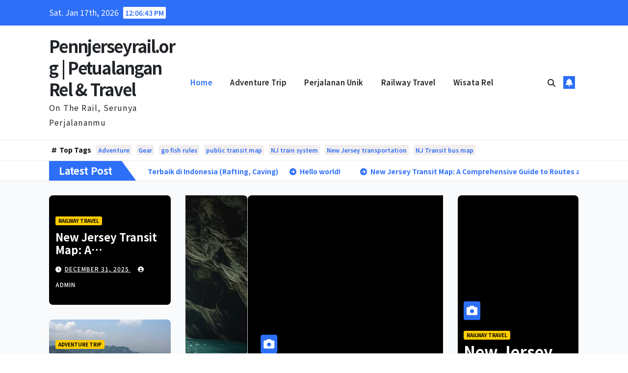

--- FILE ---
content_type: text/html; charset=UTF-8
request_url: https://pennjerseyrail.org/
body_size: 13069
content:
<!DOCTYPE html>
<html lang="en-US">
<head>
<meta charset="UTF-8">
<meta name="viewport" content="width=device-width, initial-scale=1">
<link rel="profile" href="https://gmpg.org/xfn/11">
<meta name='robots' content='index, follow, max-image-preview:large, max-snippet:-1, max-video-preview:-1' />

	<!-- This site is optimized with the Yoast SEO Premium plugin v19.0 (Yoast SEO v26.0) - https://yoast.com/wordpress/plugins/seo/ -->
	<title>Pennjerseyrail.org | Petualangan Rel &amp; Travel - On The Rail, Serunya Perjalananmu</title>
	<meta name="description" content="Jelajahi dunia wisata kereta &amp; destinasi unik lewat Pennjerseyrail.org." />
	<link rel="canonical" href="https://pennjerseyrail.org/" />
	<meta property="og:locale" content="en_US" />
	<meta property="og:type" content="website" />
	<meta property="og:title" content="Pennjerseyrail.org | Petualangan Rel &amp; Travel" />
	<meta property="og:description" content="Jelajahi dunia wisata kereta &amp; destinasi unik lewat Pennjerseyrail.org." />
	<meta property="og:url" content="https://pennjerseyrail.org/" />
	<meta property="og:site_name" content="Pennjerseyrail.org | Petualangan Rel &amp; Travel" />
	<meta name="twitter:card" content="summary_large_image" />
	<script type="application/ld+json" class="yoast-schema-graph">{"@context":"https://schema.org","@graph":[{"@type":"CollectionPage","@id":"https://pennjerseyrail.org/","url":"https://pennjerseyrail.org/","name":"Pennjerseyrail.org | Petualangan Rel &amp; Travel - On The Rail, Serunya Perjalananmu","isPartOf":{"@id":"https://pennjerseyrail.org/#website"},"description":"Jelajahi dunia wisata kereta & destinasi unik lewat Pennjerseyrail.org.","breadcrumb":{"@id":"https://pennjerseyrail.org/#breadcrumb"},"inLanguage":"en-US"},{"@type":"BreadcrumbList","@id":"https://pennjerseyrail.org/#breadcrumb","itemListElement":[{"@type":"ListItem","position":1,"name":"Home"}]},{"@type":"WebSite","@id":"https://pennjerseyrail.org/#website","url":"https://pennjerseyrail.org/","name":"Pennjerseyrail.org | Petualangan Rel &amp; Travel","description":"On The Rail, Serunya Perjalananmu","potentialAction":[{"@type":"SearchAction","target":{"@type":"EntryPoint","urlTemplate":"https://pennjerseyrail.org/?s={search_term_string}"},"query-input":{"@type":"PropertyValueSpecification","valueRequired":true,"valueName":"search_term_string"}}],"inLanguage":"en-US"}]}</script>
	<!-- / Yoast SEO Premium plugin. -->


<link rel='dns-prefetch' href='//fonts.googleapis.com' />
<link rel="alternate" type="application/rss+xml" title="Pennjerseyrail.org | Petualangan Rel &amp; Travel &raquo; Feed" href="https://pennjerseyrail.org/feed/" />
<link rel="alternate" type="application/rss+xml" title="Pennjerseyrail.org | Petualangan Rel &amp; Travel &raquo; Comments Feed" href="https://pennjerseyrail.org/comments/feed/" />
<style id='wp-img-auto-sizes-contain-inline-css'>
img:is([sizes=auto i],[sizes^="auto," i]){contain-intrinsic-size:3000px 1500px}
/*# sourceURL=wp-img-auto-sizes-contain-inline-css */
</style>
<style id='wp-emoji-styles-inline-css'>

	img.wp-smiley, img.emoji {
		display: inline !important;
		border: none !important;
		box-shadow: none !important;
		height: 1em !important;
		width: 1em !important;
		margin: 0 0.07em !important;
		vertical-align: -0.1em !important;
		background: none !important;
		padding: 0 !important;
	}
/*# sourceURL=wp-emoji-styles-inline-css */
</style>
<style id='wp-block-library-inline-css'>
:root{--wp-block-synced-color:#7a00df;--wp-block-synced-color--rgb:122,0,223;--wp-bound-block-color:var(--wp-block-synced-color);--wp-editor-canvas-background:#ddd;--wp-admin-theme-color:#007cba;--wp-admin-theme-color--rgb:0,124,186;--wp-admin-theme-color-darker-10:#006ba1;--wp-admin-theme-color-darker-10--rgb:0,107,160.5;--wp-admin-theme-color-darker-20:#005a87;--wp-admin-theme-color-darker-20--rgb:0,90,135;--wp-admin-border-width-focus:2px}@media (min-resolution:192dpi){:root{--wp-admin-border-width-focus:1.5px}}.wp-element-button{cursor:pointer}:root .has-very-light-gray-background-color{background-color:#eee}:root .has-very-dark-gray-background-color{background-color:#313131}:root .has-very-light-gray-color{color:#eee}:root .has-very-dark-gray-color{color:#313131}:root .has-vivid-green-cyan-to-vivid-cyan-blue-gradient-background{background:linear-gradient(135deg,#00d084,#0693e3)}:root .has-purple-crush-gradient-background{background:linear-gradient(135deg,#34e2e4,#4721fb 50%,#ab1dfe)}:root .has-hazy-dawn-gradient-background{background:linear-gradient(135deg,#faaca8,#dad0ec)}:root .has-subdued-olive-gradient-background{background:linear-gradient(135deg,#fafae1,#67a671)}:root .has-atomic-cream-gradient-background{background:linear-gradient(135deg,#fdd79a,#004a59)}:root .has-nightshade-gradient-background{background:linear-gradient(135deg,#330968,#31cdcf)}:root .has-midnight-gradient-background{background:linear-gradient(135deg,#020381,#2874fc)}:root{--wp--preset--font-size--normal:16px;--wp--preset--font-size--huge:42px}.has-regular-font-size{font-size:1em}.has-larger-font-size{font-size:2.625em}.has-normal-font-size{font-size:var(--wp--preset--font-size--normal)}.has-huge-font-size{font-size:var(--wp--preset--font-size--huge)}.has-text-align-center{text-align:center}.has-text-align-left{text-align:left}.has-text-align-right{text-align:right}.has-fit-text{white-space:nowrap!important}#end-resizable-editor-section{display:none}.aligncenter{clear:both}.items-justified-left{justify-content:flex-start}.items-justified-center{justify-content:center}.items-justified-right{justify-content:flex-end}.items-justified-space-between{justify-content:space-between}.screen-reader-text{border:0;clip-path:inset(50%);height:1px;margin:-1px;overflow:hidden;padding:0;position:absolute;width:1px;word-wrap:normal!important}.screen-reader-text:focus{background-color:#ddd;clip-path:none;color:#444;display:block;font-size:1em;height:auto;left:5px;line-height:normal;padding:15px 23px 14px;text-decoration:none;top:5px;width:auto;z-index:100000}html :where(.has-border-color){border-style:solid}html :where([style*=border-top-color]){border-top-style:solid}html :where([style*=border-right-color]){border-right-style:solid}html :where([style*=border-bottom-color]){border-bottom-style:solid}html :where([style*=border-left-color]){border-left-style:solid}html :where([style*=border-width]){border-style:solid}html :where([style*=border-top-width]){border-top-style:solid}html :where([style*=border-right-width]){border-right-style:solid}html :where([style*=border-bottom-width]){border-bottom-style:solid}html :where([style*=border-left-width]){border-left-style:solid}html :where(img[class*=wp-image-]){height:auto;max-width:100%}:where(figure){margin:0 0 1em}html :where(.is-position-sticky){--wp-admin--admin-bar--position-offset:var(--wp-admin--admin-bar--height,0px)}@media screen and (max-width:600px){html :where(.is-position-sticky){--wp-admin--admin-bar--position-offset:0px}}

/*# sourceURL=wp-block-library-inline-css */
</style><style id='wp-block-heading-inline-css'>
h1:where(.wp-block-heading).has-background,h2:where(.wp-block-heading).has-background,h3:where(.wp-block-heading).has-background,h4:where(.wp-block-heading).has-background,h5:where(.wp-block-heading).has-background,h6:where(.wp-block-heading).has-background{padding:1.25em 2.375em}h1.has-text-align-left[style*=writing-mode]:where([style*=vertical-lr]),h1.has-text-align-right[style*=writing-mode]:where([style*=vertical-rl]),h2.has-text-align-left[style*=writing-mode]:where([style*=vertical-lr]),h2.has-text-align-right[style*=writing-mode]:where([style*=vertical-rl]),h3.has-text-align-left[style*=writing-mode]:where([style*=vertical-lr]),h3.has-text-align-right[style*=writing-mode]:where([style*=vertical-rl]),h4.has-text-align-left[style*=writing-mode]:where([style*=vertical-lr]),h4.has-text-align-right[style*=writing-mode]:where([style*=vertical-rl]),h5.has-text-align-left[style*=writing-mode]:where([style*=vertical-lr]),h5.has-text-align-right[style*=writing-mode]:where([style*=vertical-rl]),h6.has-text-align-left[style*=writing-mode]:where([style*=vertical-lr]),h6.has-text-align-right[style*=writing-mode]:where([style*=vertical-rl]){rotate:180deg}
/*# sourceURL=https://pennjerseyrail.org/wp-includes/blocks/heading/style.min.css */
</style>
<style id='wp-block-latest-comments-inline-css'>
ol.wp-block-latest-comments{box-sizing:border-box;margin-left:0}:where(.wp-block-latest-comments:not([style*=line-height] .wp-block-latest-comments__comment)){line-height:1.1}:where(.wp-block-latest-comments:not([style*=line-height] .wp-block-latest-comments__comment-excerpt p)){line-height:1.8}.has-dates :where(.wp-block-latest-comments:not([style*=line-height])),.has-excerpts :where(.wp-block-latest-comments:not([style*=line-height])){line-height:1.5}.wp-block-latest-comments .wp-block-latest-comments{padding-left:0}.wp-block-latest-comments__comment{list-style:none;margin-bottom:1em}.has-avatars .wp-block-latest-comments__comment{list-style:none;min-height:2.25em}.has-avatars .wp-block-latest-comments__comment .wp-block-latest-comments__comment-excerpt,.has-avatars .wp-block-latest-comments__comment .wp-block-latest-comments__comment-meta{margin-left:3.25em}.wp-block-latest-comments__comment-excerpt p{font-size:.875em;margin:.36em 0 1.4em}.wp-block-latest-comments__comment-date{display:block;font-size:.75em}.wp-block-latest-comments .avatar,.wp-block-latest-comments__comment-avatar{border-radius:1.5em;display:block;float:left;height:2.5em;margin-right:.75em;width:2.5em}.wp-block-latest-comments[class*=-font-size] a,.wp-block-latest-comments[style*=font-size] a{font-size:inherit}
/*# sourceURL=https://pennjerseyrail.org/wp-includes/blocks/latest-comments/style.min.css */
</style>
<style id='wp-block-latest-posts-inline-css'>
.wp-block-latest-posts{box-sizing:border-box}.wp-block-latest-posts.alignleft{margin-right:2em}.wp-block-latest-posts.alignright{margin-left:2em}.wp-block-latest-posts.wp-block-latest-posts__list{list-style:none}.wp-block-latest-posts.wp-block-latest-posts__list li{clear:both;overflow-wrap:break-word}.wp-block-latest-posts.is-grid{display:flex;flex-wrap:wrap}.wp-block-latest-posts.is-grid li{margin:0 1.25em 1.25em 0;width:100%}@media (min-width:600px){.wp-block-latest-posts.columns-2 li{width:calc(50% - .625em)}.wp-block-latest-posts.columns-2 li:nth-child(2n){margin-right:0}.wp-block-latest-posts.columns-3 li{width:calc(33.33333% - .83333em)}.wp-block-latest-posts.columns-3 li:nth-child(3n){margin-right:0}.wp-block-latest-posts.columns-4 li{width:calc(25% - .9375em)}.wp-block-latest-posts.columns-4 li:nth-child(4n){margin-right:0}.wp-block-latest-posts.columns-5 li{width:calc(20% - 1em)}.wp-block-latest-posts.columns-5 li:nth-child(5n){margin-right:0}.wp-block-latest-posts.columns-6 li{width:calc(16.66667% - 1.04167em)}.wp-block-latest-posts.columns-6 li:nth-child(6n){margin-right:0}}:root :where(.wp-block-latest-posts.is-grid){padding:0}:root :where(.wp-block-latest-posts.wp-block-latest-posts__list){padding-left:0}.wp-block-latest-posts__post-author,.wp-block-latest-posts__post-date{display:block;font-size:.8125em}.wp-block-latest-posts__post-excerpt,.wp-block-latest-posts__post-full-content{margin-bottom:1em;margin-top:.5em}.wp-block-latest-posts__featured-image a{display:inline-block}.wp-block-latest-posts__featured-image img{height:auto;max-width:100%;width:auto}.wp-block-latest-posts__featured-image.alignleft{float:left;margin-right:1em}.wp-block-latest-posts__featured-image.alignright{float:right;margin-left:1em}.wp-block-latest-posts__featured-image.aligncenter{margin-bottom:1em;text-align:center}
/*# sourceURL=https://pennjerseyrail.org/wp-includes/blocks/latest-posts/style.min.css */
</style>
<style id='wp-block-search-inline-css'>
.wp-block-search__button{margin-left:10px;word-break:normal}.wp-block-search__button.has-icon{line-height:0}.wp-block-search__button svg{height:1.25em;min-height:24px;min-width:24px;width:1.25em;fill:currentColor;vertical-align:text-bottom}:where(.wp-block-search__button){border:1px solid #ccc;padding:6px 10px}.wp-block-search__inside-wrapper{display:flex;flex:auto;flex-wrap:nowrap;max-width:100%}.wp-block-search__label{width:100%}.wp-block-search.wp-block-search__button-only .wp-block-search__button{box-sizing:border-box;display:flex;flex-shrink:0;justify-content:center;margin-left:0;max-width:100%}.wp-block-search.wp-block-search__button-only .wp-block-search__inside-wrapper{min-width:0!important;transition-property:width}.wp-block-search.wp-block-search__button-only .wp-block-search__input{flex-basis:100%;transition-duration:.3s}.wp-block-search.wp-block-search__button-only.wp-block-search__searchfield-hidden,.wp-block-search.wp-block-search__button-only.wp-block-search__searchfield-hidden .wp-block-search__inside-wrapper{overflow:hidden}.wp-block-search.wp-block-search__button-only.wp-block-search__searchfield-hidden .wp-block-search__input{border-left-width:0!important;border-right-width:0!important;flex-basis:0;flex-grow:0;margin:0;min-width:0!important;padding-left:0!important;padding-right:0!important;width:0!important}:where(.wp-block-search__input){appearance:none;border:1px solid #949494;flex-grow:1;font-family:inherit;font-size:inherit;font-style:inherit;font-weight:inherit;letter-spacing:inherit;line-height:inherit;margin-left:0;margin-right:0;min-width:3rem;padding:8px;text-decoration:unset!important;text-transform:inherit}:where(.wp-block-search__button-inside .wp-block-search__inside-wrapper){background-color:#fff;border:1px solid #949494;box-sizing:border-box;padding:4px}:where(.wp-block-search__button-inside .wp-block-search__inside-wrapper) .wp-block-search__input{border:none;border-radius:0;padding:0 4px}:where(.wp-block-search__button-inside .wp-block-search__inside-wrapper) .wp-block-search__input:focus{outline:none}:where(.wp-block-search__button-inside .wp-block-search__inside-wrapper) :where(.wp-block-search__button){padding:4px 8px}.wp-block-search.aligncenter .wp-block-search__inside-wrapper{margin:auto}.wp-block[data-align=right] .wp-block-search.wp-block-search__button-only .wp-block-search__inside-wrapper{float:right}
/*# sourceURL=https://pennjerseyrail.org/wp-includes/blocks/search/style.min.css */
</style>
<style id='wp-block-search-theme-inline-css'>
.wp-block-search .wp-block-search__label{font-weight:700}.wp-block-search__button{border:1px solid #ccc;padding:.375em .625em}
/*# sourceURL=https://pennjerseyrail.org/wp-includes/blocks/search/theme.min.css */
</style>
<style id='wp-block-group-inline-css'>
.wp-block-group{box-sizing:border-box}:where(.wp-block-group.wp-block-group-is-layout-constrained){position:relative}
/*# sourceURL=https://pennjerseyrail.org/wp-includes/blocks/group/style.min.css */
</style>
<style id='wp-block-group-theme-inline-css'>
:where(.wp-block-group.has-background){padding:1.25em 2.375em}
/*# sourceURL=https://pennjerseyrail.org/wp-includes/blocks/group/theme.min.css */
</style>
<style id='wp-block-paragraph-inline-css'>
.is-small-text{font-size:.875em}.is-regular-text{font-size:1em}.is-large-text{font-size:2.25em}.is-larger-text{font-size:3em}.has-drop-cap:not(:focus):first-letter{float:left;font-size:8.4em;font-style:normal;font-weight:100;line-height:.68;margin:.05em .1em 0 0;text-transform:uppercase}body.rtl .has-drop-cap:not(:focus):first-letter{float:none;margin-left:.1em}p.has-drop-cap.has-background{overflow:hidden}:root :where(p.has-background){padding:1.25em 2.375em}:where(p.has-text-color:not(.has-link-color)) a{color:inherit}p.has-text-align-left[style*="writing-mode:vertical-lr"],p.has-text-align-right[style*="writing-mode:vertical-rl"]{rotate:180deg}
/*# sourceURL=https://pennjerseyrail.org/wp-includes/blocks/paragraph/style.min.css */
</style>
<style id='global-styles-inline-css'>
:root{--wp--preset--aspect-ratio--square: 1;--wp--preset--aspect-ratio--4-3: 4/3;--wp--preset--aspect-ratio--3-4: 3/4;--wp--preset--aspect-ratio--3-2: 3/2;--wp--preset--aspect-ratio--2-3: 2/3;--wp--preset--aspect-ratio--16-9: 16/9;--wp--preset--aspect-ratio--9-16: 9/16;--wp--preset--color--black: #000000;--wp--preset--color--cyan-bluish-gray: #abb8c3;--wp--preset--color--white: #ffffff;--wp--preset--color--pale-pink: #f78da7;--wp--preset--color--vivid-red: #cf2e2e;--wp--preset--color--luminous-vivid-orange: #ff6900;--wp--preset--color--luminous-vivid-amber: #fcb900;--wp--preset--color--light-green-cyan: #7bdcb5;--wp--preset--color--vivid-green-cyan: #00d084;--wp--preset--color--pale-cyan-blue: #8ed1fc;--wp--preset--color--vivid-cyan-blue: #0693e3;--wp--preset--color--vivid-purple: #9b51e0;--wp--preset--gradient--vivid-cyan-blue-to-vivid-purple: linear-gradient(135deg,rgb(6,147,227) 0%,rgb(155,81,224) 100%);--wp--preset--gradient--light-green-cyan-to-vivid-green-cyan: linear-gradient(135deg,rgb(122,220,180) 0%,rgb(0,208,130) 100%);--wp--preset--gradient--luminous-vivid-amber-to-luminous-vivid-orange: linear-gradient(135deg,rgb(252,185,0) 0%,rgb(255,105,0) 100%);--wp--preset--gradient--luminous-vivid-orange-to-vivid-red: linear-gradient(135deg,rgb(255,105,0) 0%,rgb(207,46,46) 100%);--wp--preset--gradient--very-light-gray-to-cyan-bluish-gray: linear-gradient(135deg,rgb(238,238,238) 0%,rgb(169,184,195) 100%);--wp--preset--gradient--cool-to-warm-spectrum: linear-gradient(135deg,rgb(74,234,220) 0%,rgb(151,120,209) 20%,rgb(207,42,186) 40%,rgb(238,44,130) 60%,rgb(251,105,98) 80%,rgb(254,248,76) 100%);--wp--preset--gradient--blush-light-purple: linear-gradient(135deg,rgb(255,206,236) 0%,rgb(152,150,240) 100%);--wp--preset--gradient--blush-bordeaux: linear-gradient(135deg,rgb(254,205,165) 0%,rgb(254,45,45) 50%,rgb(107,0,62) 100%);--wp--preset--gradient--luminous-dusk: linear-gradient(135deg,rgb(255,203,112) 0%,rgb(199,81,192) 50%,rgb(65,88,208) 100%);--wp--preset--gradient--pale-ocean: linear-gradient(135deg,rgb(255,245,203) 0%,rgb(182,227,212) 50%,rgb(51,167,181) 100%);--wp--preset--gradient--electric-grass: linear-gradient(135deg,rgb(202,248,128) 0%,rgb(113,206,126) 100%);--wp--preset--gradient--midnight: linear-gradient(135deg,rgb(2,3,129) 0%,rgb(40,116,252) 100%);--wp--preset--font-size--small: 13px;--wp--preset--font-size--medium: 20px;--wp--preset--font-size--large: 36px;--wp--preset--font-size--x-large: 42px;--wp--preset--spacing--20: 0.44rem;--wp--preset--spacing--30: 0.67rem;--wp--preset--spacing--40: 1rem;--wp--preset--spacing--50: 1.5rem;--wp--preset--spacing--60: 2.25rem;--wp--preset--spacing--70: 3.38rem;--wp--preset--spacing--80: 5.06rem;--wp--preset--shadow--natural: 6px 6px 9px rgba(0, 0, 0, 0.2);--wp--preset--shadow--deep: 12px 12px 50px rgba(0, 0, 0, 0.4);--wp--preset--shadow--sharp: 6px 6px 0px rgba(0, 0, 0, 0.2);--wp--preset--shadow--outlined: 6px 6px 0px -3px rgb(255, 255, 255), 6px 6px rgb(0, 0, 0);--wp--preset--shadow--crisp: 6px 6px 0px rgb(0, 0, 0);}:where(.is-layout-flex){gap: 0.5em;}:where(.is-layout-grid){gap: 0.5em;}body .is-layout-flex{display: flex;}.is-layout-flex{flex-wrap: wrap;align-items: center;}.is-layout-flex > :is(*, div){margin: 0;}body .is-layout-grid{display: grid;}.is-layout-grid > :is(*, div){margin: 0;}:where(.wp-block-columns.is-layout-flex){gap: 2em;}:where(.wp-block-columns.is-layout-grid){gap: 2em;}:where(.wp-block-post-template.is-layout-flex){gap: 1.25em;}:where(.wp-block-post-template.is-layout-grid){gap: 1.25em;}.has-black-color{color: var(--wp--preset--color--black) !important;}.has-cyan-bluish-gray-color{color: var(--wp--preset--color--cyan-bluish-gray) !important;}.has-white-color{color: var(--wp--preset--color--white) !important;}.has-pale-pink-color{color: var(--wp--preset--color--pale-pink) !important;}.has-vivid-red-color{color: var(--wp--preset--color--vivid-red) !important;}.has-luminous-vivid-orange-color{color: var(--wp--preset--color--luminous-vivid-orange) !important;}.has-luminous-vivid-amber-color{color: var(--wp--preset--color--luminous-vivid-amber) !important;}.has-light-green-cyan-color{color: var(--wp--preset--color--light-green-cyan) !important;}.has-vivid-green-cyan-color{color: var(--wp--preset--color--vivid-green-cyan) !important;}.has-pale-cyan-blue-color{color: var(--wp--preset--color--pale-cyan-blue) !important;}.has-vivid-cyan-blue-color{color: var(--wp--preset--color--vivid-cyan-blue) !important;}.has-vivid-purple-color{color: var(--wp--preset--color--vivid-purple) !important;}.has-black-background-color{background-color: var(--wp--preset--color--black) !important;}.has-cyan-bluish-gray-background-color{background-color: var(--wp--preset--color--cyan-bluish-gray) !important;}.has-white-background-color{background-color: var(--wp--preset--color--white) !important;}.has-pale-pink-background-color{background-color: var(--wp--preset--color--pale-pink) !important;}.has-vivid-red-background-color{background-color: var(--wp--preset--color--vivid-red) !important;}.has-luminous-vivid-orange-background-color{background-color: var(--wp--preset--color--luminous-vivid-orange) !important;}.has-luminous-vivid-amber-background-color{background-color: var(--wp--preset--color--luminous-vivid-amber) !important;}.has-light-green-cyan-background-color{background-color: var(--wp--preset--color--light-green-cyan) !important;}.has-vivid-green-cyan-background-color{background-color: var(--wp--preset--color--vivid-green-cyan) !important;}.has-pale-cyan-blue-background-color{background-color: var(--wp--preset--color--pale-cyan-blue) !important;}.has-vivid-cyan-blue-background-color{background-color: var(--wp--preset--color--vivid-cyan-blue) !important;}.has-vivid-purple-background-color{background-color: var(--wp--preset--color--vivid-purple) !important;}.has-black-border-color{border-color: var(--wp--preset--color--black) !important;}.has-cyan-bluish-gray-border-color{border-color: var(--wp--preset--color--cyan-bluish-gray) !important;}.has-white-border-color{border-color: var(--wp--preset--color--white) !important;}.has-pale-pink-border-color{border-color: var(--wp--preset--color--pale-pink) !important;}.has-vivid-red-border-color{border-color: var(--wp--preset--color--vivid-red) !important;}.has-luminous-vivid-orange-border-color{border-color: var(--wp--preset--color--luminous-vivid-orange) !important;}.has-luminous-vivid-amber-border-color{border-color: var(--wp--preset--color--luminous-vivid-amber) !important;}.has-light-green-cyan-border-color{border-color: var(--wp--preset--color--light-green-cyan) !important;}.has-vivid-green-cyan-border-color{border-color: var(--wp--preset--color--vivid-green-cyan) !important;}.has-pale-cyan-blue-border-color{border-color: var(--wp--preset--color--pale-cyan-blue) !important;}.has-vivid-cyan-blue-border-color{border-color: var(--wp--preset--color--vivid-cyan-blue) !important;}.has-vivid-purple-border-color{border-color: var(--wp--preset--color--vivid-purple) !important;}.has-vivid-cyan-blue-to-vivid-purple-gradient-background{background: var(--wp--preset--gradient--vivid-cyan-blue-to-vivid-purple) !important;}.has-light-green-cyan-to-vivid-green-cyan-gradient-background{background: var(--wp--preset--gradient--light-green-cyan-to-vivid-green-cyan) !important;}.has-luminous-vivid-amber-to-luminous-vivid-orange-gradient-background{background: var(--wp--preset--gradient--luminous-vivid-amber-to-luminous-vivid-orange) !important;}.has-luminous-vivid-orange-to-vivid-red-gradient-background{background: var(--wp--preset--gradient--luminous-vivid-orange-to-vivid-red) !important;}.has-very-light-gray-to-cyan-bluish-gray-gradient-background{background: var(--wp--preset--gradient--very-light-gray-to-cyan-bluish-gray) !important;}.has-cool-to-warm-spectrum-gradient-background{background: var(--wp--preset--gradient--cool-to-warm-spectrum) !important;}.has-blush-light-purple-gradient-background{background: var(--wp--preset--gradient--blush-light-purple) !important;}.has-blush-bordeaux-gradient-background{background: var(--wp--preset--gradient--blush-bordeaux) !important;}.has-luminous-dusk-gradient-background{background: var(--wp--preset--gradient--luminous-dusk) !important;}.has-pale-ocean-gradient-background{background: var(--wp--preset--gradient--pale-ocean) !important;}.has-electric-grass-gradient-background{background: var(--wp--preset--gradient--electric-grass) !important;}.has-midnight-gradient-background{background: var(--wp--preset--gradient--midnight) !important;}.has-small-font-size{font-size: var(--wp--preset--font-size--small) !important;}.has-medium-font-size{font-size: var(--wp--preset--font-size--medium) !important;}.has-large-font-size{font-size: var(--wp--preset--font-size--large) !important;}.has-x-large-font-size{font-size: var(--wp--preset--font-size--x-large) !important;}
/*# sourceURL=global-styles-inline-css */
</style>

<style id='classic-theme-styles-inline-css'>
/*! This file is auto-generated */
.wp-block-button__link{color:#fff;background-color:#32373c;border-radius:9999px;box-shadow:none;text-decoration:none;padding:calc(.667em + 2px) calc(1.333em + 2px);font-size:1.125em}.wp-block-file__button{background:#32373c;color:#fff;text-decoration:none}
/*# sourceURL=/wp-includes/css/classic-themes.min.css */
</style>
<link rel='stylesheet' id='newsup-fonts-css' href='//fonts.googleapis.com/css?family=Montserrat%3A400%2C500%2C700%2C800%7CWork%2BSans%3A300%2C400%2C500%2C600%2C700%2C800%2C900%26display%3Dswap&#038;subset=latin%2Clatin-ext' media='all' />
<link rel='stylesheet' id='bootstrap-css' href='https://pennjerseyrail.org/wp-content/themes/newsup/css/bootstrap.css?ver=6.9' media='all' />
<link rel='stylesheet' id='newsup-style-css' href='https://pennjerseyrail.org/wp-content/themes/news-rift/style.css?ver=6.9' media='all' />
<link rel='stylesheet' id='font-awesome-5-all-css' href='https://pennjerseyrail.org/wp-content/themes/newsup/css/font-awesome/css/all.min.css?ver=6.9' media='all' />
<link rel='stylesheet' id='font-awesome-4-shim-css' href='https://pennjerseyrail.org/wp-content/themes/newsup/css/font-awesome/css/v4-shims.min.css?ver=6.9' media='all' />
<link rel='stylesheet' id='owl-carousel-css' href='https://pennjerseyrail.org/wp-content/themes/newsup/css/owl.carousel.css?ver=6.9' media='all' />
<link rel='stylesheet' id='smartmenus-css' href='https://pennjerseyrail.org/wp-content/themes/newsup/css/jquery.smartmenus.bootstrap.css?ver=6.9' media='all' />
<link rel='stylesheet' id='newsup-custom-css-css' href='https://pennjerseyrail.org/wp-content/themes/newsup/inc/ansar/customize/css/customizer.css?ver=1.0' media='all' />
<link rel='stylesheet' id='news-rift-fonts-css' href='//fonts.googleapis.com/css?family=Noto+Sans+JP%3A300%2C400%2C500%2C600%2C700%2C800%2C900&#038;subset=latin%2Clatin-ext' media='all' />
<link rel='stylesheet' id='newsup-style-parent-css' href='https://pennjerseyrail.org/wp-content/themes/newsup/style.css?ver=6.9' media='all' />
<link rel='stylesheet' id='news-rift-style-css' href='https://pennjerseyrail.org/wp-content/themes/news-rift/style.css?ver=1.0' media='all' />
<link rel='stylesheet' id='news-rift-default-css-css' href='https://pennjerseyrail.org/wp-content/themes/news-rift/css/colors/default.css?ver=6.9' media='all' />
<script src="https://pennjerseyrail.org/wp-includes/js/jquery/jquery.min.js?ver=3.7.1" id="jquery-core-js"></script>
<script src="https://pennjerseyrail.org/wp-includes/js/jquery/jquery-migrate.min.js?ver=3.4.1" id="jquery-migrate-js"></script>
<script src="https://pennjerseyrail.org/wp-content/themes/newsup/js/navigation.js?ver=6.9" id="newsup-navigation-js"></script>
<script src="https://pennjerseyrail.org/wp-content/themes/newsup/js/bootstrap.js?ver=6.9" id="bootstrap-js"></script>
<script src="https://pennjerseyrail.org/wp-content/themes/newsup/js/owl.carousel.min.js?ver=6.9" id="owl-carousel-min-js"></script>
<script src="https://pennjerseyrail.org/wp-content/themes/newsup/js/jquery.smartmenus.js?ver=6.9" id="smartmenus-js-js"></script>
<script src="https://pennjerseyrail.org/wp-content/themes/newsup/js/jquery.smartmenus.bootstrap.js?ver=6.9" id="bootstrap-smartmenus-js-js"></script>
<script src="https://pennjerseyrail.org/wp-content/themes/newsup/js/jquery.marquee.js?ver=6.9" id="newsup-marquee-js-js"></script>
<script src="https://pennjerseyrail.org/wp-content/themes/newsup/js/main.js?ver=6.9" id="newsup-main-js-js"></script>
<link rel="https://api.w.org/" href="https://pennjerseyrail.org/wp-json/" /><link rel="EditURI" type="application/rsd+xml" title="RSD" href="https://pennjerseyrail.org/xmlrpc.php?rsd" />
<meta name="generator" content="WordPress 6.9" />
 
<style type="text/css" id="custom-background-css">
    .wrapper { background-color: #f9fafb; }
</style>
    <style type="text/css">
            body .site-title a,
        body .site-description {
            color: ##143745;
        }

        .site-branding-text .site-title a {
                font-size: px;
            }

            @media only screen and (max-width: 640px) {
                .site-branding-text .site-title a {
                    font-size: 40px;

                }
            }

            @media only screen and (max-width: 375px) {
                .site-branding-text .site-title a {
                    font-size: 32px;

                }
            }

        </style>
    </head>
<body class="home blog wp-embed-responsive wp-theme-newsup wp-child-theme-news-rift hfeed ta-hide-date-author-in-list" >
<div id="page" class="site">
<a class="skip-link screen-reader-text" href="#content">
Skip to content</a>
  <div class="wrapper" id="custom-background-css">
  <header class="mg-standhead mg-headwidget"> 
    <!--==================== TOP BAR ====================-->
    <div class="mg-head-detail hidden-xs">
    <div class="container-fluid">
        <div class="row align-items-center">
            <div class="col-md-6 col-xs-12">
                <ul class="info-left">
                                <li>Sat. Jan 17th, 2026                 <span  id="time" class="time"></span>
                        </li>
                        </ul>
            </div>
            <div class="col-md-6 col-xs-12">
                <ul class="mg-social info-right">
                                    </ul>
            </div>
        </div>
    </div>
</div>
    <div class="clearfix"></div>
      <!-- Main Menu Area-->
      <div class="mg-main-nav">
        <nav class="navbar navbar-expand-lg navbar-wp">
          <div class="container-fluid">
            <div class="navbar-header col-lg-3 text-center text-lg-left px-0">
              <div class="site-logo">
                              </div>
              <div class="site-branding-text ">
                                  <h1 class="site-title"><a href="https://pennjerseyrail.org/" rel="home">Pennjerseyrail.org | Petualangan Rel &amp; Travel</a></h1>
                                  <p class="site-description">On The Rail, Serunya Perjalananmu</p>
              </div>
            </div>
            <!-- Navigation -->
            <!-- left nav -->
            <!-- mobi header -->
            <div class="m-header align-items-center">
                            <a class="mobilehomebtn" href="https://pennjerseyrail.org"><span class="fa-solid fa-house-chimney"></span></a>
              <!-- navbar-toggle -->
              <button class="navbar-toggler mx-auto" type="button" data-toggle="collapse" data-target="#navbar-wp" aria-controls="navbarSupportedContent" aria-expanded="false" aria-label="Toggle navigation">
                <span class="burger">
                  <span class="burger-line"></span>
                  <span class="burger-line"></span>
                  <span class="burger-line"></span>
                </span>
              </button>
              <!-- /navbar-toggle -->
                          <div class="dropdown show mg-search-box pr-2">
                <a class="dropdown-toggle msearch ml-auto" href="#" role="button" id="dropdownMenuLink" data-toggle="dropdown" aria-haspopup="true" aria-expanded="false">
                <i class="fas fa-search"></i>
                </a> 
                <div class="dropdown-menu searchinner" aria-labelledby="dropdownMenuLink">
                    <form role="search" method="get" id="searchform" action="https://pennjerseyrail.org/">
  <div class="input-group">
    <input type="search" class="form-control" placeholder="Search" value="" name="s" />
    <span class="input-group-btn btn-default">
    <button type="submit" class="btn"> <i class="fas fa-search"></i> </button>
    </span> </div>
</form>                </div>
            </div>
                  <a href="#" target="_blank" class="btn-bell btn-theme mx-2"><i class="fa fa-bell"></i></a>
                    </div> 
            <!-- /left nav -->
            <div class="collapse navbar-collapse" id="navbar-wp">
              <div class="d-md-block">
                <ul id="menu-menu" class="nav navbar-nav mr-auto "><li class="active home"><a class="homebtn" href="https://pennjerseyrail.org"><span class='fa-solid fa-house-chimney'></span></a></li><li id="menu-item-5" class="menu-item menu-item-type-custom menu-item-object-custom current-menu-item current_page_item menu-item-home menu-item-5 active"><a class="nav-link" title="Home" href="https://pennjerseyrail.org/">Home</a></li>
<li id="menu-item-6" class="menu-item menu-item-type-taxonomy menu-item-object-category menu-item-6"><a class="nav-link" title="Adventure Trip" href="https://pennjerseyrail.org/category/adventure-trip/">Adventure Trip</a></li>
<li id="menu-item-7" class="menu-item menu-item-type-taxonomy menu-item-object-category menu-item-7"><a class="nav-link" title="Perjalanan Unik" href="https://pennjerseyrail.org/category/perjalanan-unik/">Perjalanan Unik</a></li>
<li id="menu-item-8" class="menu-item menu-item-type-taxonomy menu-item-object-category menu-item-8"><a class="nav-link" title="Railway Travel" href="https://pennjerseyrail.org/category/railway-travel/">Railway Travel</a></li>
<li id="menu-item-9" class="menu-item menu-item-type-taxonomy menu-item-object-category menu-item-9"><a class="nav-link" title="Wisata Rel" href="https://pennjerseyrail.org/category/wisata-rel/">Wisata Rel</a></li>
</ul>              </div>
            </div>
            <!-- Right nav -->
            <!-- desk header -->
            <div class="desk-header pl-3 ml-auto my-2 my-lg-0 position-relative align-items-center">
                          <div class="dropdown show mg-search-box pr-2">
                <a class="dropdown-toggle msearch ml-auto" href="#" role="button" id="dropdownMenuLink" data-toggle="dropdown" aria-haspopup="true" aria-expanded="false">
                <i class="fas fa-search"></i>
                </a> 
                <div class="dropdown-menu searchinner" aria-labelledby="dropdownMenuLink">
                    <form role="search" method="get" id="searchform" action="https://pennjerseyrail.org/">
  <div class="input-group">
    <input type="search" class="form-control" placeholder="Search" value="" name="s" />
    <span class="input-group-btn btn-default">
    <button type="submit" class="btn"> <i class="fas fa-search"></i> </button>
    </span> </div>
</form>                </div>
            </div>
                  <a href="#" target="_blank" class="btn-bell btn-theme mx-2"><i class="fa fa-bell"></i></a>
                    </div>
            <!-- /Right nav -->
          </div>
        </nav>
      </div>
      <!--/main Menu Area-->
  </header>


<div class="clearfix"></div>
<section class="mg-tpt-tag-area"><div class="container-fluid"><div class="mg-tpt-txnlst clearfix"><strong>Top Tags</strong><ul><li><a href="https://pennjerseyrail.org/tag/adventure/">Adventure</a></li><li><a href="https://pennjerseyrail.org/tag/gear/">Gear</a></li><li><a href="https://pennjerseyrail.org/tag/go-fish-rules/">go fish rules</a></li><li><a href="https://pennjerseyrail.org/tag/public-transit-map/">public transit map</a></li><li><a href="https://pennjerseyrail.org/tag/nj-train-system/">NJ train system</a></li><li><a href="https://pennjerseyrail.org/tag/new-jersey-transportation/">New Jersey transportation</a></li><li><a href="https://pennjerseyrail.org/tag/nj-transit-bus-map/">NJ Transit bus map</a></li></ul></div></div></section>              <section class="mg-latest-news-sec"> 
                                    <div class="container-fluid">
                        <div class="mg-latest-news">
                            <div class="bn_title">
                                <h2 class="title">
                                                                            Latest Post<span></span>
                                                                    </h2>
                            </div>
                             
                            <div class="mg-latest-news-slider marquee">
                                                                    <a href="https://pennjerseyrail.org/new-jersey-transit-map-a-comprehensive-guide-to-routes-and-stations/">
                                            <span>New Jersey Transit Map: A Comprehensive Guide to Routes and Stations</span>
                                            </a>
                                                                                <a href="https://pennjerseyrail.org/panduan-lengkap-persiapan-adventure-trip-fisik-peralatan/">
                                            <span>Panduan Lengkap Persiapan Adventure Trip (Fisik &amp; Peralatan)</span>
                                            </a>
                                                                                <a href="https://pennjerseyrail.org/10-destinasi-adventure-trip-terbaik-di-indonesia-rafting-caving/">
                                            <span>10 Destinasi Adventure Trip Terbaik di Indonesia (Rafting, Caving)</span>
                                            </a>
                                                                                <a href="https://pennjerseyrail.org/hello-world/">
                                            <span>Hello world!</span>
                                            </a>
                                                                    </div>
                        </div>
                    </div>
                    <!-- Excluive line END -->
                </section>            <section class="mg-fea-area">
                    <div class="overlay">
                <div class="container-fluid">
                    <div class="row">
                        
        <div class="col-md-3"> 
                        <div class="mg-blog-post lg mins back-img mr-bot30" style="background-image: url(''); ">
                <a class="link-div" href="https://pennjerseyrail.org/new-jersey-transit-map-a-comprehensive-guide-to-routes-and-stations/"></a>
                <article class="bottom">
                    <div class="mg-blog-category"> <div class="mg-blog-category"><a class="newsup-categories category-color-1" href="https://pennjerseyrail.org/category/railway-travel/" alt="View all posts in Railway Travel"> 
                                 Railway Travel
                             </a></div> </div>
                    <h4 class="title"><a href="https://pennjerseyrail.org/new-jersey-transit-map-a-comprehensive-guide-to-routes-and-stations/">New Jersey Transit Map: A Comprehensive Guide to Routes and Stations</a></h4>
                            <div class="mg-blog-meta"> 
                    <span class="mg-blog-date"><i class="fas fa-clock"></i>
            <a href="https://pennjerseyrail.org/2025/12/">
                December 31, 2025            </a>
        </span>
            <a class="auth" href="https://pennjerseyrail.org/author/admin/">
            <i class="fas fa-user-circle"></i>admin        </a>
            </div> 
                    </article>
            </div>
                        <div class="mg-blog-post lg mins back-img mr-bot30" style="background-image: url('https://pennjerseyrail.org/wp-content/uploads/2025/11/Lucid_Realism_Gambar_realistis_dari_Panduan_Lengkap_Persiapan__0.jpg'); ">
                <a class="link-div" href="https://pennjerseyrail.org/panduan-lengkap-persiapan-adventure-trip-fisik-peralatan/"></a>
                <article class="bottom">
                    <div class="mg-blog-category"> <div class="mg-blog-category"><a class="newsup-categories category-color-1" href="https://pennjerseyrail.org/category/adventure-trip/" alt="View all posts in Adventure Trip"> 
                                 Adventure Trip
                             </a></div> </div>
                    <h4 class="title"><a href="https://pennjerseyrail.org/panduan-lengkap-persiapan-adventure-trip-fisik-peralatan/">Panduan Lengkap Persiapan Adventure Trip (Fisik &amp; Peralatan)</a></h4>
                            <div class="mg-blog-meta"> 
                    <span class="mg-blog-date"><i class="fas fa-clock"></i>
            <a href="https://pennjerseyrail.org/2025/11/">
                November 13, 2025            </a>
        </span>
            <a class="auth" href="https://pennjerseyrail.org/author/dewianderson/">
            <i class="fas fa-user-circle"></i>dewi anderson        </a>
            </div> 
                    </article>
            </div>
                      
        </div>
                                <div class="col-md-6">
                            <div id="homemain"class="homemain owl-carousel mr-bot60"> 
                                    <div class="item">
        <div class="mg-blog-post lg back-img" 
            >
            <a class="link-div" href="https://pennjerseyrail.org/new-jersey-transit-map-a-comprehensive-guide-to-routes-and-stations/"> </a>
            <article class="bottom">
                <span class="post-form"><i class="fas fa-camera"></i></span><div class="mg-blog-category"><a class="newsup-categories category-color-1" href="https://pennjerseyrail.org/category/railway-travel/" alt="View all posts in Railway Travel"> 
                                 Railway Travel
                             </a></div> 
                <h4 class="title"> <a href="https://pennjerseyrail.org/new-jersey-transit-map-a-comprehensive-guide-to-routes-and-stations/">New Jersey Transit Map: A Comprehensive Guide to Routes and Stations</a></h4>
                        <div class="mg-blog-meta"> 
                    <span class="mg-blog-date"><i class="fas fa-clock"></i>
            <a href="https://pennjerseyrail.org/2025/12/">
                December 31, 2025            </a>
        </span>
            <a class="auth" href="https://pennjerseyrail.org/author/admin/">
            <i class="fas fa-user-circle"></i>admin        </a>
            </div> 
                </article>
        </div>
    </div>
        <div class="item">
        <div class="mg-blog-post lg back-img" 
                        style="background-image: url('https://pennjerseyrail.org/wp-content/uploads/2025/11/Lucid_Realism_Gambar_realistis_dari_Panduan_Lengkap_Persiapan__0.jpg');"
            >
            <a class="link-div" href="https://pennjerseyrail.org/panduan-lengkap-persiapan-adventure-trip-fisik-peralatan/"> </a>
            <article class="bottom">
                <span class="post-form"><i class="fas fa-camera"></i></span><div class="mg-blog-category"><a class="newsup-categories category-color-1" href="https://pennjerseyrail.org/category/adventure-trip/" alt="View all posts in Adventure Trip"> 
                                 Adventure Trip
                             </a></div> 
                <h4 class="title"> <a href="https://pennjerseyrail.org/panduan-lengkap-persiapan-adventure-trip-fisik-peralatan/">Panduan Lengkap Persiapan Adventure Trip (Fisik &amp; Peralatan)</a></h4>
                        <div class="mg-blog-meta"> 
                    <span class="mg-blog-date"><i class="fas fa-clock"></i>
            <a href="https://pennjerseyrail.org/2025/11/">
                November 13, 2025            </a>
        </span>
            <a class="auth" href="https://pennjerseyrail.org/author/dewianderson/">
            <i class="fas fa-user-circle"></i>dewi anderson        </a>
            </div> 
                </article>
        </div>
    </div>
        <div class="item">
        <div class="mg-blog-post lg back-img" 
                        style="background-image: url('https://pennjerseyrail.org/wp-content/uploads/2025/11/Lucid_Realism_Gambar_realistis_dari_10_Destinasi_Adventure_Tri_0.jpg');"
            >
            <a class="link-div" href="https://pennjerseyrail.org/10-destinasi-adventure-trip-terbaik-di-indonesia-rafting-caving/"> </a>
            <article class="bottom">
                <span class="post-form"><i class="fas fa-camera"></i></span><div class="mg-blog-category"><a class="newsup-categories category-color-1" href="https://pennjerseyrail.org/category/adventure-trip/" alt="View all posts in Adventure Trip"> 
                                 Adventure Trip
                             </a></div> 
                <h4 class="title"> <a href="https://pennjerseyrail.org/10-destinasi-adventure-trip-terbaik-di-indonesia-rafting-caving/">10 Destinasi Adventure Trip Terbaik di Indonesia (Rafting, Caving)</a></h4>
                        <div class="mg-blog-meta"> 
                    <span class="mg-blog-date"><i class="fas fa-clock"></i>
            <a href="https://pennjerseyrail.org/2025/11/">
                November 7, 2025            </a>
        </span>
            <a class="auth" href="https://pennjerseyrail.org/author/dewianderson/">
            <i class="fas fa-user-circle"></i>dewi anderson        </a>
            </div> 
                </article>
        </div>
    </div>
        <div class="item">
        <div class="mg-blog-post lg back-img" 
            >
            <a class="link-div" href="https://pennjerseyrail.org/hello-world/"> </a>
            <article class="bottom">
                <span class="post-form"><i class="fas fa-camera"></i></span><div class="mg-blog-category"><a class="newsup-categories category-color-1" href="https://pennjerseyrail.org/category/uncategorized/" alt="View all posts in Uncategorized"> 
                                 Uncategorized
                             </a></div> 
                <h4 class="title"> <a href="https://pennjerseyrail.org/hello-world/">Hello world!</a></h4>
                        <div class="mg-blog-meta"> 
                    <span class="mg-blog-date"><i class="fas fa-clock"></i>
            <a href="https://pennjerseyrail.org/2025/09/">
                September 27, 2025            </a>
        </span>
            <a class="auth" href="https://pennjerseyrail.org/author/admin/">
            <i class="fas fa-user-circle"></i>admin        </a>
            </div> 
                </article>
        </div>
    </div>
                                </div>
                        </div>
                                <div class="col-md-3">
                            <div class="mg-blog-post lg back-img" style="background-image: url(''); ">
                        <a class="link-div" href="https://pennjerseyrail.org/new-jersey-transit-map-a-comprehensive-guide-to-routes-and-stations/"></a>
                        <article class="bottom">
                            <span class="post-form"><i class="fa fa-camera"></i></span>
                            <div class="mg-blog-category"><a class="newsup-categories category-color-1" href="https://pennjerseyrail.org/category/railway-travel/" alt="View all posts in Railway Travel"> 
                                 Railway Travel
                             </a></div>                            <h4 class="title"><a href="https://pennjerseyrail.org/new-jersey-transit-map-a-comprehensive-guide-to-routes-and-stations/">New Jersey Transit Map: A Comprehensive Guide to Routes and Stations</a></h4>
                                    <div class="mg-blog-meta"> 
                    <span class="mg-blog-date"><i class="fas fa-clock"></i>
            <a href="https://pennjerseyrail.org/2025/12/">
                December 31, 2025            </a>
        </span>
            <a class="auth" href="https://pennjerseyrail.org/author/admin/">
            <i class="fas fa-user-circle"></i>admin        </a>
            </div> 
                            </article>
                    </div>
                            </div>
                            </div>
                </div>
            </div>
        </section>
        <!--==/ Home Slider ==-->
                <!-- end slider-section -->
        <!--==================== Newsup breadcrumb section ====================-->
    <div id="content" class="container-fluid home">
        <!--row-->
        <div class="row">
                                <div class="col-md-8">
                <!-- mg-posts-sec mg-posts-modul-6 -->
<div class="mg-posts-sec mg-posts-modul-6">
    <!-- mg-posts-sec-inner -->
    <div class="mg-posts-sec-inner">
                    <article id="post-27" class="d-md-flex mg-posts-sec-post align-items-center post-27 post type-post status-publish format-standard hentry category-railway-travel tag-go-fish-rules tag-new-jersey-transit-map tag-new-jersey-transportation tag-nj-train-system tag-nj-transit-bus-map tag-nj-transit-routes tag-nj-transit-stations tag-public-transit-map">
                                <div class="mg-sec-top-post py-3 col">
                    <div class="mg-blog-category"><a class="newsup-categories category-color-1" href="https://pennjerseyrail.org/category/railway-travel/" alt="View all posts in Railway Travel"> 
                                 Railway Travel
                             </a></div> 
                    <h4 class="entry-title title"><a href="https://pennjerseyrail.org/new-jersey-transit-map-a-comprehensive-guide-to-routes-and-stations/">New Jersey Transit Map: A Comprehensive Guide to Routes and Stations</a></h4>
                            <div class="mg-blog-meta"> 
                    <span class="mg-blog-date"><i class="fas fa-clock"></i>
            <a href="https://pennjerseyrail.org/2025/12/">
                December 31, 2025            </a>
        </span>
            <a class="auth" href="https://pennjerseyrail.org/author/admin/">
            <i class="fas fa-user-circle"></i>admin        </a>
            </div> 
                        <div class="mg-content">
                        <p>The New Jersey Transit map is your essential guide to understanding how to get around the state using public transit. Whether you&#8217;re traveling by train, bus, or light rail, the&hellip;</p>
                    </div>
                </div>
            </article>
                    <article id="post-23" class="d-md-flex mg-posts-sec-post align-items-center post-23 post type-post status-publish format-standard has-post-thumbnail hentry category-adventure-trip tag-adventure tag-gear tag-keamanan tag-persiapan tag-tips">
                        <div class="col-12 col-md-6">
            <div class="mg-post-thumb back-img md" style="background-image: url('https://pennjerseyrail.org/wp-content/uploads/2025/11/Lucid_Realism_Gambar_realistis_dari_Panduan_Lengkap_Persiapan__0.jpg');">
                <span class="post-form"><i class="fas fa-camera"></i></span>                <a class="link-div" href="https://pennjerseyrail.org/panduan-lengkap-persiapan-adventure-trip-fisik-peralatan/"></a>
            </div> 
        </div>
                        <div class="mg-sec-top-post py-3 col">
                    <div class="mg-blog-category"><a class="newsup-categories category-color-1" href="https://pennjerseyrail.org/category/adventure-trip/" alt="View all posts in Adventure Trip"> 
                                 Adventure Trip
                             </a></div> 
                    <h4 class="entry-title title"><a href="https://pennjerseyrail.org/panduan-lengkap-persiapan-adventure-trip-fisik-peralatan/">Panduan Lengkap Persiapan Adventure Trip (Fisik &amp; Peralatan)</a></h4>
                            <div class="mg-blog-meta"> 
                    <span class="mg-blog-date"><i class="fas fa-clock"></i>
            <a href="https://pennjerseyrail.org/2025/11/">
                November 13, 2025            </a>
        </span>
            <a class="auth" href="https://pennjerseyrail.org/author/dewianderson/">
            <i class="fas fa-user-circle"></i>dewi anderson        </a>
            </div> 
                        <div class="mg-content">
                        <p>Berikut adalah artikel yang Anda minta: Menaklukkan Alam Bebas: Panduan Lengkap Persiapan Adventure Trip Impianmu pennjerseyrail.org &#8211; Impian mendaki gunung yang menjulang tinggi, menyusuri hutan rimba yang lebat, atau mengarungi&hellip;</p>
                    </div>
                </div>
            </article>
                    <article id="post-21" class="d-md-flex mg-posts-sec-post align-items-center post-21 post type-post status-publish format-standard has-post-thumbnail hentry category-adventure-trip tag-adventure tag-caving tag-hiking tag-petualangan tag-rafting">
                        <div class="col-12 col-md-6">
            <div class="mg-post-thumb back-img md" style="background-image: url('https://pennjerseyrail.org/wp-content/uploads/2025/11/Lucid_Realism_Gambar_realistis_dari_10_Destinasi_Adventure_Tri_0.jpg');">
                <span class="post-form"><i class="fas fa-camera"></i></span>                <a class="link-div" href="https://pennjerseyrail.org/10-destinasi-adventure-trip-terbaik-di-indonesia-rafting-caving/"></a>
            </div> 
        </div>
                        <div class="mg-sec-top-post py-3 col">
                    <div class="mg-blog-category"><a class="newsup-categories category-color-1" href="https://pennjerseyrail.org/category/adventure-trip/" alt="View all posts in Adventure Trip"> 
                                 Adventure Trip
                             </a></div> 
                    <h4 class="entry-title title"><a href="https://pennjerseyrail.org/10-destinasi-adventure-trip-terbaik-di-indonesia-rafting-caving/">10 Destinasi Adventure Trip Terbaik di Indonesia (Rafting, Caving)</a></h4>
                            <div class="mg-blog-meta"> 
                    <span class="mg-blog-date"><i class="fas fa-clock"></i>
            <a href="https://pennjerseyrail.org/2025/11/">
                November 7, 2025            </a>
        </span>
            <a class="auth" href="https://pennjerseyrail.org/author/dewianderson/">
            <i class="fas fa-user-circle"></i>dewi anderson        </a>
            </div> 
                        <div class="mg-content">
                        <p>Berikut adalah artikel yang Anda minta: 10 Destinasi Adventure Trip Terbaik di Indonesia: Taklukkan Jeram dan Jelajahi Goa! pennjerseyrail.org &#8211; Indonesia, zamrud khatulistiwa, bukan hanya tentang pantai yang indah dan&hellip;</p>
                    </div>
                </div>
            </article>
                    <article id="post-1" class="d-md-flex mg-posts-sec-post align-items-center post-1 post type-post status-publish format-standard hentry category-uncategorized">
                                <div class="mg-sec-top-post py-3 col">
                    <div class="mg-blog-category"><a class="newsup-categories category-color-1" href="https://pennjerseyrail.org/category/uncategorized/" alt="View all posts in Uncategorized"> 
                                 Uncategorized
                             </a></div> 
                    <h4 class="entry-title title"><a href="https://pennjerseyrail.org/hello-world/">Hello world!</a></h4>
                            <div class="mg-blog-meta"> 
                    <span class="mg-blog-date"><i class="fas fa-clock"></i>
            <a href="https://pennjerseyrail.org/2025/09/">
                September 27, 2025            </a>
        </span>
            <a class="auth" href="https://pennjerseyrail.org/author/admin/">
            <i class="fas fa-user-circle"></i>admin        </a>
            </div> 
                        <div class="mg-content">
                        <p>Welcome to WordPress. This is your first post. Edit or delete it, then start writing!</p>
                    </div>
                </div>
            </article>
            
        <div class="col-md-12 text-center d-flex justify-content-center">
                                        
        </div>
            </div>
    <!-- // mg-posts-sec-inner -->
</div>
<!-- // mg-posts-sec block_6 -->             </div>
                            <aside class="col-md-4 sidebar-sticky">
                
<aside id="secondary" class="widget-area" role="complementary">
	<div id="sidebar-right" class="mg-sidebar">
		<div id="block-2" class="mg-widget widget_block widget_search"><form role="search" method="get" action="https://pennjerseyrail.org/" class="wp-block-search__button-outside wp-block-search__text-button wp-block-search"    ><label class="wp-block-search__label" for="wp-block-search__input-1" >Search</label><div class="wp-block-search__inside-wrapper" ><input class="wp-block-search__input" id="wp-block-search__input-1" placeholder="" value="" type="search" name="s" required /><button aria-label="Search" class="wp-block-search__button wp-element-button" type="submit" >Search</button></div></form></div><div id="block-3" class="mg-widget widget_block"><div class="wp-block-group"><div class="wp-block-group__inner-container is-layout-flow wp-block-group-is-layout-flow"><h2 class="wp-block-heading">Recent Posts</h2><ul class="wp-block-latest-posts__list wp-block-latest-posts"><li><a class="wp-block-latest-posts__post-title" href="https://pennjerseyrail.org/new-jersey-transit-map-a-comprehensive-guide-to-routes-and-stations/">New Jersey Transit Map: A Comprehensive Guide to Routes and Stations</a></li>
<li><a class="wp-block-latest-posts__post-title" href="https://pennjerseyrail.org/panduan-lengkap-persiapan-adventure-trip-fisik-peralatan/">Panduan Lengkap Persiapan Adventure Trip (Fisik &amp; Peralatan)</a></li>
<li><a class="wp-block-latest-posts__post-title" href="https://pennjerseyrail.org/10-destinasi-adventure-trip-terbaik-di-indonesia-rafting-caving/">10 Destinasi Adventure Trip Terbaik di Indonesia (Rafting, Caving)</a></li>
<li><a class="wp-block-latest-posts__post-title" href="https://pennjerseyrail.org/hello-world/">Hello world!</a></li>
</ul></div></div></div><div id="block-4" class="mg-widget widget_block"><div class="wp-block-group"><div class="wp-block-group__inner-container is-layout-flow wp-block-group-is-layout-flow"><h2 class="wp-block-heading">Recent Comments</h2><ol class="wp-block-latest-comments"><li class="wp-block-latest-comments__comment"><article><footer class="wp-block-latest-comments__comment-meta"><a class="wp-block-latest-comments__comment-author" href="https://wordpress.org/">A WordPress Commenter</a> on <a class="wp-block-latest-comments__comment-link" href="https://pennjerseyrail.org/hello-world/#comment-1">Hello world!</a></footer></article></li></ol></div></div></div>	</div>
</aside><!-- #secondary -->
            </aside>
                </div>
        <!--/row-->
    </div>
    <div class="container-fluid missed-section mg-posts-sec-inner">
          
        <div class="missed-inner">
            <div class="row">
                                <div class="col-md-12">
                    <div class="mg-sec-title">
                        <!-- mg-sec-title -->
                        <h4>You missed</h4>
                    </div>
                </div>
                                <!--col-md-3-->
                <div class="col-lg-3 col-sm-6 pulse animated">
                    <div class="mg-blog-post-3 minh back-img mb-lg-0" >
                        <a class="link-div" href="https://pennjerseyrail.org/new-jersey-transit-map-a-comprehensive-guide-to-routes-and-stations/"></a>
                        <div class="mg-blog-inner">
                        <div class="mg-blog-category"><a class="newsup-categories category-color-1" href="https://pennjerseyrail.org/category/railway-travel/" alt="View all posts in Railway Travel"> 
                                 Railway Travel
                             </a></div> 
                        <h4 class="title"> <a href="https://pennjerseyrail.org/new-jersey-transit-map-a-comprehensive-guide-to-routes-and-stations/" title="Permalink to: New Jersey Transit Map: A Comprehensive Guide to Routes and Stations"> New Jersey Transit Map: A Comprehensive Guide to Routes and Stations</a> </h4>
                                    <div class="mg-blog-meta"> 
                    <span class="mg-blog-date"><i class="fas fa-clock"></i>
            <a href="https://pennjerseyrail.org/2025/12/">
                December 31, 2025            </a>
        </span>
            <a class="auth" href="https://pennjerseyrail.org/author/admin/">
            <i class="fas fa-user-circle"></i>admin        </a>
            </div> 
                            </div>
                    </div>
                </div>
                <!--/col-md-3-->
                                <!--col-md-3-->
                <div class="col-lg-3 col-sm-6 pulse animated">
                    <div class="mg-blog-post-3 minh back-img mb-lg-0"  style="background-image: url('https://pennjerseyrail.org/wp-content/uploads/2025/11/Lucid_Realism_Gambar_realistis_dari_Panduan_Lengkap_Persiapan__0.jpg');" >
                        <a class="link-div" href="https://pennjerseyrail.org/panduan-lengkap-persiapan-adventure-trip-fisik-peralatan/"></a>
                        <div class="mg-blog-inner">
                        <div class="mg-blog-category"><a class="newsup-categories category-color-1" href="https://pennjerseyrail.org/category/adventure-trip/" alt="View all posts in Adventure Trip"> 
                                 Adventure Trip
                             </a></div> 
                        <h4 class="title"> <a href="https://pennjerseyrail.org/panduan-lengkap-persiapan-adventure-trip-fisik-peralatan/" title="Permalink to: Panduan Lengkap Persiapan Adventure Trip (Fisik &amp; Peralatan)"> Panduan Lengkap Persiapan Adventure Trip (Fisik &amp; Peralatan)</a> </h4>
                                    <div class="mg-blog-meta"> 
                    <span class="mg-blog-date"><i class="fas fa-clock"></i>
            <a href="https://pennjerseyrail.org/2025/11/">
                November 13, 2025            </a>
        </span>
            <a class="auth" href="https://pennjerseyrail.org/author/dewianderson/">
            <i class="fas fa-user-circle"></i>dewi anderson        </a>
            </div> 
                            </div>
                    </div>
                </div>
                <!--/col-md-3-->
                                <!--col-md-3-->
                <div class="col-lg-3 col-sm-6 pulse animated">
                    <div class="mg-blog-post-3 minh back-img mb-lg-0"  style="background-image: url('https://pennjerseyrail.org/wp-content/uploads/2025/11/Lucid_Realism_Gambar_realistis_dari_10_Destinasi_Adventure_Tri_0.jpg');" >
                        <a class="link-div" href="https://pennjerseyrail.org/10-destinasi-adventure-trip-terbaik-di-indonesia-rafting-caving/"></a>
                        <div class="mg-blog-inner">
                        <div class="mg-blog-category"><a class="newsup-categories category-color-1" href="https://pennjerseyrail.org/category/adventure-trip/" alt="View all posts in Adventure Trip"> 
                                 Adventure Trip
                             </a></div> 
                        <h4 class="title"> <a href="https://pennjerseyrail.org/10-destinasi-adventure-trip-terbaik-di-indonesia-rafting-caving/" title="Permalink to: 10 Destinasi Adventure Trip Terbaik di Indonesia (Rafting, Caving)"> 10 Destinasi Adventure Trip Terbaik di Indonesia (Rafting, Caving)</a> </h4>
                                    <div class="mg-blog-meta"> 
                    <span class="mg-blog-date"><i class="fas fa-clock"></i>
            <a href="https://pennjerseyrail.org/2025/11/">
                November 7, 2025            </a>
        </span>
            <a class="auth" href="https://pennjerseyrail.org/author/dewianderson/">
            <i class="fas fa-user-circle"></i>dewi anderson        </a>
            </div> 
                            </div>
                    </div>
                </div>
                <!--/col-md-3-->
                                <!--col-md-3-->
                <div class="col-lg-3 col-sm-6 pulse animated">
                    <div class="mg-blog-post-3 minh back-img mb-lg-0" >
                        <a class="link-div" href="https://pennjerseyrail.org/hello-world/"></a>
                        <div class="mg-blog-inner">
                        <div class="mg-blog-category"><a class="newsup-categories category-color-1" href="https://pennjerseyrail.org/category/uncategorized/" alt="View all posts in Uncategorized"> 
                                 Uncategorized
                             </a></div> 
                        <h4 class="title"> <a href="https://pennjerseyrail.org/hello-world/" title="Permalink to: Hello world!"> Hello world!</a> </h4>
                                    <div class="mg-blog-meta"> 
                    <span class="mg-blog-date"><i class="fas fa-clock"></i>
            <a href="https://pennjerseyrail.org/2025/09/">
                September 27, 2025            </a>
        </span>
            <a class="auth" href="https://pennjerseyrail.org/author/admin/">
            <i class="fas fa-user-circle"></i>admin        </a>
            </div> 
                            </div>
                    </div>
                </div>
                <!--/col-md-3-->
                            </div>
        </div>
            </div>
    <!--==================== FOOTER AREA ====================-->
        <footer class="footer back-img" >
        <div class="overlay" >
                <!--Start mg-footer-widget-area-->
                <!--End mg-footer-widget-area-->
            <!--Start mg-footer-widget-area-->
        <div class="mg-footer-bottom-area">
            <div class="container-fluid">
                            <div class="row align-items-center">
                    <!--col-md-4-->
                    <div class="col-md-6">
                        <div class="site-logo">
                                                    </div>
                                                <div class="site-branding-text">
                            <p class="site-title-footer"> <a href="https://pennjerseyrail.org/" rel="home">Pennjerseyrail.org | Petualangan Rel &amp; Travel</a></p>
                            <p class="site-description-footer">On The Rail, Serunya Perjalananmu</p>
                        </div>
                                            </div>
                    
                    <div class="col-md-6 text-right text-xs">
                        <ul class="mg-social">
                                    <!--/col-md-4-->  
         
                        </ul>
                    </div>
                </div>
                <!--/row-->
            </div>
            <!--/container-->
        </div>
        <!--End mg-footer-widget-area-->
                <div class="mg-footer-copyright">
                        <div class="container-fluid">
            <div class="row">
                 
                <div class="col-md-6 text-xs "> 
                    <p>
                    <a href="https://wordpress.org/">
                    Proudly powered by WordPress                    </a>
                    <span class="sep"> | </span>
                    Theme: Newsup by <a href="https://themeansar.com/" rel="designer">Themeansar</a>.                    </p>
                </div>
                                            <div class="col-md-6 text-md-right text-xs">
                            <ul class="info-right"><li class="nav-item menu-item active"><a class="nav-link " href="https://pennjerseyrail.org/" title="Home">Home</a></li><li class="nav-item menu-item page_item dropdown page-item-12"><a class="nav-link" href="https://pennjerseyrail.org/about-us/">About Us</a></li><li class="nav-item menu-item page_item dropdown page-item-14"><a class="nav-link" href="https://pennjerseyrail.org/contact-us/">Contact Us</a></li><li class="nav-item menu-item page_item dropdown page-item-17"><a class="nav-link" href="https://pennjerseyrail.org/disclaimer/">Disclaimer</a></li><li class="nav-item menu-item page_item dropdown page-item-3"><a class="nav-link" href="https://pennjerseyrail.org/privacy-policy/">Privacy Policy</a></li><li class="nav-item menu-item page_item dropdown page-item-19"><a class="nav-link" href="https://pennjerseyrail.org/sitemap/">Sitemap</a></li></ul>
                        </div>
                                    </div>
            </div>
        </div>
                </div>
        <!--/overlay-->
        </div>
    </footer>
    <!--/footer-->
  </div>
    <!--/wrapper-->
    <!--Scroll To Top-->
        <a href="#" class="ta_upscr bounceInup animated"><i class="fas fa-angle-up"></i></a>
    <!-- /Scroll To Top -->
<script type="speculationrules">
{"prefetch":[{"source":"document","where":{"and":[{"href_matches":"/*"},{"not":{"href_matches":["/wp-*.php","/wp-admin/*","/wp-content/uploads/*","/wp-content/*","/wp-content/plugins/*","/wp-content/themes/news-rift/*","/wp-content/themes/newsup/*","/*\\?(.+)"]}},{"not":{"selector_matches":"a[rel~=\"nofollow\"]"}},{"not":{"selector_matches":".no-prefetch, .no-prefetch a"}}]},"eagerness":"conservative"}]}
</script>
	<style>
		.wp-block-search .wp-block-search__label::before, .mg-widget .wp-block-group h2:before, .mg-sidebar .mg-widget .wtitle::before, .mg-sec-title h4::before, footer .mg-widget h6::before {
			background: inherit;
		}
	</style>
		<script>
	/(trident|msie)/i.test(navigator.userAgent)&&document.getElementById&&window.addEventListener&&window.addEventListener("hashchange",function(){var t,e=location.hash.substring(1);/^[A-z0-9_-]+$/.test(e)&&(t=document.getElementById(e))&&(/^(?:a|select|input|button|textarea)$/i.test(t.tagName)||(t.tabIndex=-1),t.focus())},!1);
	</script>
	<script src="https://pennjerseyrail.org/wp-content/themes/newsup/js/custom.js?ver=6.9" id="newsup-custom-js"></script>
<script src="https://pennjerseyrail.org/wp-content/themes/newsup/js/custom-time.js?ver=6.9" id="newsup-custom-time-js"></script>
<script id="wp-emoji-settings" type="application/json">
{"baseUrl":"https://s.w.org/images/core/emoji/17.0.2/72x72/","ext":".png","svgUrl":"https://s.w.org/images/core/emoji/17.0.2/svg/","svgExt":".svg","source":{"concatemoji":"https://pennjerseyrail.org/wp-includes/js/wp-emoji-release.min.js?ver=6.9"}}
</script>
<script type="module">
/*! This file is auto-generated */
const a=JSON.parse(document.getElementById("wp-emoji-settings").textContent),o=(window._wpemojiSettings=a,"wpEmojiSettingsSupports"),s=["flag","emoji"];function i(e){try{var t={supportTests:e,timestamp:(new Date).valueOf()};sessionStorage.setItem(o,JSON.stringify(t))}catch(e){}}function c(e,t,n){e.clearRect(0,0,e.canvas.width,e.canvas.height),e.fillText(t,0,0);t=new Uint32Array(e.getImageData(0,0,e.canvas.width,e.canvas.height).data);e.clearRect(0,0,e.canvas.width,e.canvas.height),e.fillText(n,0,0);const a=new Uint32Array(e.getImageData(0,0,e.canvas.width,e.canvas.height).data);return t.every((e,t)=>e===a[t])}function p(e,t){e.clearRect(0,0,e.canvas.width,e.canvas.height),e.fillText(t,0,0);var n=e.getImageData(16,16,1,1);for(let e=0;e<n.data.length;e++)if(0!==n.data[e])return!1;return!0}function u(e,t,n,a){switch(t){case"flag":return n(e,"\ud83c\udff3\ufe0f\u200d\u26a7\ufe0f","\ud83c\udff3\ufe0f\u200b\u26a7\ufe0f")?!1:!n(e,"\ud83c\udde8\ud83c\uddf6","\ud83c\udde8\u200b\ud83c\uddf6")&&!n(e,"\ud83c\udff4\udb40\udc67\udb40\udc62\udb40\udc65\udb40\udc6e\udb40\udc67\udb40\udc7f","\ud83c\udff4\u200b\udb40\udc67\u200b\udb40\udc62\u200b\udb40\udc65\u200b\udb40\udc6e\u200b\udb40\udc67\u200b\udb40\udc7f");case"emoji":return!a(e,"\ud83e\u1fac8")}return!1}function f(e,t,n,a){let r;const o=(r="undefined"!=typeof WorkerGlobalScope&&self instanceof WorkerGlobalScope?new OffscreenCanvas(300,150):document.createElement("canvas")).getContext("2d",{willReadFrequently:!0}),s=(o.textBaseline="top",o.font="600 32px Arial",{});return e.forEach(e=>{s[e]=t(o,e,n,a)}),s}function r(e){var t=document.createElement("script");t.src=e,t.defer=!0,document.head.appendChild(t)}a.supports={everything:!0,everythingExceptFlag:!0},new Promise(t=>{let n=function(){try{var e=JSON.parse(sessionStorage.getItem(o));if("object"==typeof e&&"number"==typeof e.timestamp&&(new Date).valueOf()<e.timestamp+604800&&"object"==typeof e.supportTests)return e.supportTests}catch(e){}return null}();if(!n){if("undefined"!=typeof Worker&&"undefined"!=typeof OffscreenCanvas&&"undefined"!=typeof URL&&URL.createObjectURL&&"undefined"!=typeof Blob)try{var e="postMessage("+f.toString()+"("+[JSON.stringify(s),u.toString(),c.toString(),p.toString()].join(",")+"));",a=new Blob([e],{type:"text/javascript"});const r=new Worker(URL.createObjectURL(a),{name:"wpTestEmojiSupports"});return void(r.onmessage=e=>{i(n=e.data),r.terminate(),t(n)})}catch(e){}i(n=f(s,u,c,p))}t(n)}).then(e=>{for(const n in e)a.supports[n]=e[n],a.supports.everything=a.supports.everything&&a.supports[n],"flag"!==n&&(a.supports.everythingExceptFlag=a.supports.everythingExceptFlag&&a.supports[n]);var t;a.supports.everythingExceptFlag=a.supports.everythingExceptFlag&&!a.supports.flag,a.supports.everything||((t=a.source||{}).concatemoji?r(t.concatemoji):t.wpemoji&&t.twemoji&&(r(t.twemoji),r(t.wpemoji)))});
//# sourceURL=https://pennjerseyrail.org/wp-includes/js/wp-emoji-loader.min.js
</script>
<script defer src="https://static.cloudflareinsights.com/beacon.min.js/vcd15cbe7772f49c399c6a5babf22c1241717689176015" integrity="sha512-ZpsOmlRQV6y907TI0dKBHq9Md29nnaEIPlkf84rnaERnq6zvWvPUqr2ft8M1aS28oN72PdrCzSjY4U6VaAw1EQ==" data-cf-beacon='{"version":"2024.11.0","token":"5dca8737882443d3938267d6010ddd5b","r":1,"server_timing":{"name":{"cfCacheStatus":true,"cfEdge":true,"cfExtPri":true,"cfL4":true,"cfOrigin":true,"cfSpeedBrain":true},"location_startswith":null}}' crossorigin="anonymous"></script>
</body>
</html>
<!--
Performance optimized by W3 Total Cache. Learn more: https://www.boldgrid.com/w3-total-cache/


Served from: pennjerseyrail.org @ 2026-01-17 12:06:21 by W3 Total Cache
-->